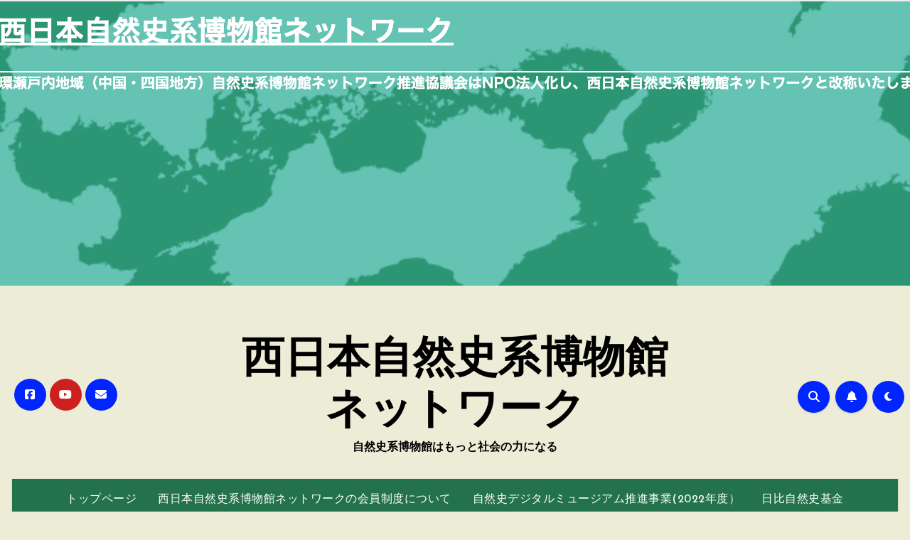

--- FILE ---
content_type: text/html; charset=UTF-8
request_url: https://www.naturemuseum.net/?m=200202
body_size: 19879
content:
<!DOCTYPE html>
<html lang="ja">
<head>
<meta charset="UTF-8">
<meta name="viewport" content="width=device-width, initial-scale=1">
<link rel="profile" href="http://gmpg.org/xfn/11">
<title>2002年2月 &#8211; 西日本自然史系博物館ネットワーク</title>
<meta name='robots' content='max-image-preview:large' />
	<style>img:is([sizes="auto" i], [sizes^="auto," i]) { contain-intrinsic-size: 3000px 1500px }</style>
	<link rel='dns-prefetch' href='//fonts.googleapis.com' />
<link rel="alternate" type="application/rss+xml" title="西日本自然史系博物館ネットワーク &raquo; フィード" href="https://www.naturemuseum.net/?feed=rss2" />
<link rel="alternate" type="application/rss+xml" title="西日本自然史系博物館ネットワーク &raquo; コメントフィード" href="https://www.naturemuseum.net/?feed=comments-rss2" />
<script type="text/javascript">
/* <![CDATA[ */
window._wpemojiSettings = {"baseUrl":"https:\/\/s.w.org\/images\/core\/emoji\/16.0.1\/72x72\/","ext":".png","svgUrl":"https:\/\/s.w.org\/images\/core\/emoji\/16.0.1\/svg\/","svgExt":".svg","source":{"concatemoji":"https:\/\/www.naturemuseum.net\/wp-includes\/js\/wp-emoji-release.min.js?ver=6.8.3"}};
/*! This file is auto-generated */
!function(s,n){var o,i,e;function c(e){try{var t={supportTests:e,timestamp:(new Date).valueOf()};sessionStorage.setItem(o,JSON.stringify(t))}catch(e){}}function p(e,t,n){e.clearRect(0,0,e.canvas.width,e.canvas.height),e.fillText(t,0,0);var t=new Uint32Array(e.getImageData(0,0,e.canvas.width,e.canvas.height).data),a=(e.clearRect(0,0,e.canvas.width,e.canvas.height),e.fillText(n,0,0),new Uint32Array(e.getImageData(0,0,e.canvas.width,e.canvas.height).data));return t.every(function(e,t){return e===a[t]})}function u(e,t){e.clearRect(0,0,e.canvas.width,e.canvas.height),e.fillText(t,0,0);for(var n=e.getImageData(16,16,1,1),a=0;a<n.data.length;a++)if(0!==n.data[a])return!1;return!0}function f(e,t,n,a){switch(t){case"flag":return n(e,"\ud83c\udff3\ufe0f\u200d\u26a7\ufe0f","\ud83c\udff3\ufe0f\u200b\u26a7\ufe0f")?!1:!n(e,"\ud83c\udde8\ud83c\uddf6","\ud83c\udde8\u200b\ud83c\uddf6")&&!n(e,"\ud83c\udff4\udb40\udc67\udb40\udc62\udb40\udc65\udb40\udc6e\udb40\udc67\udb40\udc7f","\ud83c\udff4\u200b\udb40\udc67\u200b\udb40\udc62\u200b\udb40\udc65\u200b\udb40\udc6e\u200b\udb40\udc67\u200b\udb40\udc7f");case"emoji":return!a(e,"\ud83e\udedf")}return!1}function g(e,t,n,a){var r="undefined"!=typeof WorkerGlobalScope&&self instanceof WorkerGlobalScope?new OffscreenCanvas(300,150):s.createElement("canvas"),o=r.getContext("2d",{willReadFrequently:!0}),i=(o.textBaseline="top",o.font="600 32px Arial",{});return e.forEach(function(e){i[e]=t(o,e,n,a)}),i}function t(e){var t=s.createElement("script");t.src=e,t.defer=!0,s.head.appendChild(t)}"undefined"!=typeof Promise&&(o="wpEmojiSettingsSupports",i=["flag","emoji"],n.supports={everything:!0,everythingExceptFlag:!0},e=new Promise(function(e){s.addEventListener("DOMContentLoaded",e,{once:!0})}),new Promise(function(t){var n=function(){try{var e=JSON.parse(sessionStorage.getItem(o));if("object"==typeof e&&"number"==typeof e.timestamp&&(new Date).valueOf()<e.timestamp+604800&&"object"==typeof e.supportTests)return e.supportTests}catch(e){}return null}();if(!n){if("undefined"!=typeof Worker&&"undefined"!=typeof OffscreenCanvas&&"undefined"!=typeof URL&&URL.createObjectURL&&"undefined"!=typeof Blob)try{var e="postMessage("+g.toString()+"("+[JSON.stringify(i),f.toString(),p.toString(),u.toString()].join(",")+"));",a=new Blob([e],{type:"text/javascript"}),r=new Worker(URL.createObjectURL(a),{name:"wpTestEmojiSupports"});return void(r.onmessage=function(e){c(n=e.data),r.terminate(),t(n)})}catch(e){}c(n=g(i,f,p,u))}t(n)}).then(function(e){for(var t in e)n.supports[t]=e[t],n.supports.everything=n.supports.everything&&n.supports[t],"flag"!==t&&(n.supports.everythingExceptFlag=n.supports.everythingExceptFlag&&n.supports[t]);n.supports.everythingExceptFlag=n.supports.everythingExceptFlag&&!n.supports.flag,n.DOMReady=!1,n.readyCallback=function(){n.DOMReady=!0}}).then(function(){return e}).then(function(){var e;n.supports.everything||(n.readyCallback(),(e=n.source||{}).concatemoji?t(e.concatemoji):e.wpemoji&&e.twemoji&&(t(e.twemoji),t(e.wpemoji)))}))}((window,document),window._wpemojiSettings);
/* ]]> */
</script>
<style id='wp-emoji-styles-inline-css' type='text/css'>

	img.wp-smiley, img.emoji {
		display: inline !important;
		border: none !important;
		box-shadow: none !important;
		height: 1em !important;
		width: 1em !important;
		margin: 0 0.07em !important;
		vertical-align: -0.1em !important;
		background: none !important;
		padding: 0 !important;
	}
</style>
<link rel='stylesheet' id='wp-block-library-css' href='https://www.naturemuseum.net/wp-includes/css/dist/block-library/style.min.css?ver=6.8.3' type='text/css' media='all' />
<style id='wp-block-library-theme-inline-css' type='text/css'>
.wp-block-audio :where(figcaption){color:#555;font-size:13px;text-align:center}.is-dark-theme .wp-block-audio :where(figcaption){color:#ffffffa6}.wp-block-audio{margin:0 0 1em}.wp-block-code{border:1px solid #ccc;border-radius:4px;font-family:Menlo,Consolas,monaco,monospace;padding:.8em 1em}.wp-block-embed :where(figcaption){color:#555;font-size:13px;text-align:center}.is-dark-theme .wp-block-embed :where(figcaption){color:#ffffffa6}.wp-block-embed{margin:0 0 1em}.blocks-gallery-caption{color:#555;font-size:13px;text-align:center}.is-dark-theme .blocks-gallery-caption{color:#ffffffa6}:root :where(.wp-block-image figcaption){color:#555;font-size:13px;text-align:center}.is-dark-theme :root :where(.wp-block-image figcaption){color:#ffffffa6}.wp-block-image{margin:0 0 1em}.wp-block-pullquote{border-bottom:4px solid;border-top:4px solid;color:currentColor;margin-bottom:1.75em}.wp-block-pullquote cite,.wp-block-pullquote footer,.wp-block-pullquote__citation{color:currentColor;font-size:.8125em;font-style:normal;text-transform:uppercase}.wp-block-quote{border-left:.25em solid;margin:0 0 1.75em;padding-left:1em}.wp-block-quote cite,.wp-block-quote footer{color:currentColor;font-size:.8125em;font-style:normal;position:relative}.wp-block-quote:where(.has-text-align-right){border-left:none;border-right:.25em solid;padding-left:0;padding-right:1em}.wp-block-quote:where(.has-text-align-center){border:none;padding-left:0}.wp-block-quote.is-large,.wp-block-quote.is-style-large,.wp-block-quote:where(.is-style-plain){border:none}.wp-block-search .wp-block-search__label{font-weight:700}.wp-block-search__button{border:1px solid #ccc;padding:.375em .625em}:where(.wp-block-group.has-background){padding:1.25em 2.375em}.wp-block-separator.has-css-opacity{opacity:.4}.wp-block-separator{border:none;border-bottom:2px solid;margin-left:auto;margin-right:auto}.wp-block-separator.has-alpha-channel-opacity{opacity:1}.wp-block-separator:not(.is-style-wide):not(.is-style-dots){width:100px}.wp-block-separator.has-background:not(.is-style-dots){border-bottom:none;height:1px}.wp-block-separator.has-background:not(.is-style-wide):not(.is-style-dots){height:2px}.wp-block-table{margin:0 0 1em}.wp-block-table td,.wp-block-table th{word-break:normal}.wp-block-table :where(figcaption){color:#555;font-size:13px;text-align:center}.is-dark-theme .wp-block-table :where(figcaption){color:#ffffffa6}.wp-block-video :where(figcaption){color:#555;font-size:13px;text-align:center}.is-dark-theme .wp-block-video :where(figcaption){color:#ffffffa6}.wp-block-video{margin:0 0 1em}:root :where(.wp-block-template-part.has-background){margin-bottom:0;margin-top:0;padding:1.25em 2.375em}
</style>
<style id='classic-theme-styles-inline-css' type='text/css'>
/*! This file is auto-generated */
.wp-block-button__link{color:#fff;background-color:#32373c;border-radius:9999px;box-shadow:none;text-decoration:none;padding:calc(.667em + 2px) calc(1.333em + 2px);font-size:1.125em}.wp-block-file__button{background:#32373c;color:#fff;text-decoration:none}
</style>
<style id='pdfemb-pdf-embedder-viewer-style-inline-css' type='text/css'>
.wp-block-pdfemb-pdf-embedder-viewer{max-width:none}

</style>
<style id='global-styles-inline-css' type='text/css'>
:root{--wp--preset--aspect-ratio--square: 1;--wp--preset--aspect-ratio--4-3: 4/3;--wp--preset--aspect-ratio--3-4: 3/4;--wp--preset--aspect-ratio--3-2: 3/2;--wp--preset--aspect-ratio--2-3: 2/3;--wp--preset--aspect-ratio--16-9: 16/9;--wp--preset--aspect-ratio--9-16: 9/16;--wp--preset--color--black: #000000;--wp--preset--color--cyan-bluish-gray: #abb8c3;--wp--preset--color--white: #ffffff;--wp--preset--color--pale-pink: #f78da7;--wp--preset--color--vivid-red: #cf2e2e;--wp--preset--color--luminous-vivid-orange: #ff6900;--wp--preset--color--luminous-vivid-amber: #fcb900;--wp--preset--color--light-green-cyan: #7bdcb5;--wp--preset--color--vivid-green-cyan: #00d084;--wp--preset--color--pale-cyan-blue: #8ed1fc;--wp--preset--color--vivid-cyan-blue: #0693e3;--wp--preset--color--vivid-purple: #9b51e0;--wp--preset--gradient--vivid-cyan-blue-to-vivid-purple: linear-gradient(135deg,rgba(6,147,227,1) 0%,rgb(155,81,224) 100%);--wp--preset--gradient--light-green-cyan-to-vivid-green-cyan: linear-gradient(135deg,rgb(122,220,180) 0%,rgb(0,208,130) 100%);--wp--preset--gradient--luminous-vivid-amber-to-luminous-vivid-orange: linear-gradient(135deg,rgba(252,185,0,1) 0%,rgba(255,105,0,1) 100%);--wp--preset--gradient--luminous-vivid-orange-to-vivid-red: linear-gradient(135deg,rgba(255,105,0,1) 0%,rgb(207,46,46) 100%);--wp--preset--gradient--very-light-gray-to-cyan-bluish-gray: linear-gradient(135deg,rgb(238,238,238) 0%,rgb(169,184,195) 100%);--wp--preset--gradient--cool-to-warm-spectrum: linear-gradient(135deg,rgb(74,234,220) 0%,rgb(151,120,209) 20%,rgb(207,42,186) 40%,rgb(238,44,130) 60%,rgb(251,105,98) 80%,rgb(254,248,76) 100%);--wp--preset--gradient--blush-light-purple: linear-gradient(135deg,rgb(255,206,236) 0%,rgb(152,150,240) 100%);--wp--preset--gradient--blush-bordeaux: linear-gradient(135deg,rgb(254,205,165) 0%,rgb(254,45,45) 50%,rgb(107,0,62) 100%);--wp--preset--gradient--luminous-dusk: linear-gradient(135deg,rgb(255,203,112) 0%,rgb(199,81,192) 50%,rgb(65,88,208) 100%);--wp--preset--gradient--pale-ocean: linear-gradient(135deg,rgb(255,245,203) 0%,rgb(182,227,212) 50%,rgb(51,167,181) 100%);--wp--preset--gradient--electric-grass: linear-gradient(135deg,rgb(202,248,128) 0%,rgb(113,206,126) 100%);--wp--preset--gradient--midnight: linear-gradient(135deg,rgb(2,3,129) 0%,rgb(40,116,252) 100%);--wp--preset--font-size--small: 13px;--wp--preset--font-size--medium: 20px;--wp--preset--font-size--large: 36px;--wp--preset--font-size--x-large: 42px;--wp--preset--spacing--20: 0.44rem;--wp--preset--spacing--30: 0.67rem;--wp--preset--spacing--40: 1rem;--wp--preset--spacing--50: 1.5rem;--wp--preset--spacing--60: 2.25rem;--wp--preset--spacing--70: 3.38rem;--wp--preset--spacing--80: 5.06rem;--wp--preset--shadow--natural: 6px 6px 9px rgba(0, 0, 0, 0.2);--wp--preset--shadow--deep: 12px 12px 50px rgba(0, 0, 0, 0.4);--wp--preset--shadow--sharp: 6px 6px 0px rgba(0, 0, 0, 0.2);--wp--preset--shadow--outlined: 6px 6px 0px -3px rgba(255, 255, 255, 1), 6px 6px rgba(0, 0, 0, 1);--wp--preset--shadow--crisp: 6px 6px 0px rgba(0, 0, 0, 1);}:where(.is-layout-flex){gap: 0.5em;}:where(.is-layout-grid){gap: 0.5em;}body .is-layout-flex{display: flex;}.is-layout-flex{flex-wrap: wrap;align-items: center;}.is-layout-flex > :is(*, div){margin: 0;}body .is-layout-grid{display: grid;}.is-layout-grid > :is(*, div){margin: 0;}:where(.wp-block-columns.is-layout-flex){gap: 2em;}:where(.wp-block-columns.is-layout-grid){gap: 2em;}:where(.wp-block-post-template.is-layout-flex){gap: 1.25em;}:where(.wp-block-post-template.is-layout-grid){gap: 1.25em;}.has-black-color{color: var(--wp--preset--color--black) !important;}.has-cyan-bluish-gray-color{color: var(--wp--preset--color--cyan-bluish-gray) !important;}.has-white-color{color: var(--wp--preset--color--white) !important;}.has-pale-pink-color{color: var(--wp--preset--color--pale-pink) !important;}.has-vivid-red-color{color: var(--wp--preset--color--vivid-red) !important;}.has-luminous-vivid-orange-color{color: var(--wp--preset--color--luminous-vivid-orange) !important;}.has-luminous-vivid-amber-color{color: var(--wp--preset--color--luminous-vivid-amber) !important;}.has-light-green-cyan-color{color: var(--wp--preset--color--light-green-cyan) !important;}.has-vivid-green-cyan-color{color: var(--wp--preset--color--vivid-green-cyan) !important;}.has-pale-cyan-blue-color{color: var(--wp--preset--color--pale-cyan-blue) !important;}.has-vivid-cyan-blue-color{color: var(--wp--preset--color--vivid-cyan-blue) !important;}.has-vivid-purple-color{color: var(--wp--preset--color--vivid-purple) !important;}.has-black-background-color{background-color: var(--wp--preset--color--black) !important;}.has-cyan-bluish-gray-background-color{background-color: var(--wp--preset--color--cyan-bluish-gray) !important;}.has-white-background-color{background-color: var(--wp--preset--color--white) !important;}.has-pale-pink-background-color{background-color: var(--wp--preset--color--pale-pink) !important;}.has-vivid-red-background-color{background-color: var(--wp--preset--color--vivid-red) !important;}.has-luminous-vivid-orange-background-color{background-color: var(--wp--preset--color--luminous-vivid-orange) !important;}.has-luminous-vivid-amber-background-color{background-color: var(--wp--preset--color--luminous-vivid-amber) !important;}.has-light-green-cyan-background-color{background-color: var(--wp--preset--color--light-green-cyan) !important;}.has-vivid-green-cyan-background-color{background-color: var(--wp--preset--color--vivid-green-cyan) !important;}.has-pale-cyan-blue-background-color{background-color: var(--wp--preset--color--pale-cyan-blue) !important;}.has-vivid-cyan-blue-background-color{background-color: var(--wp--preset--color--vivid-cyan-blue) !important;}.has-vivid-purple-background-color{background-color: var(--wp--preset--color--vivid-purple) !important;}.has-black-border-color{border-color: var(--wp--preset--color--black) !important;}.has-cyan-bluish-gray-border-color{border-color: var(--wp--preset--color--cyan-bluish-gray) !important;}.has-white-border-color{border-color: var(--wp--preset--color--white) !important;}.has-pale-pink-border-color{border-color: var(--wp--preset--color--pale-pink) !important;}.has-vivid-red-border-color{border-color: var(--wp--preset--color--vivid-red) !important;}.has-luminous-vivid-orange-border-color{border-color: var(--wp--preset--color--luminous-vivid-orange) !important;}.has-luminous-vivid-amber-border-color{border-color: var(--wp--preset--color--luminous-vivid-amber) !important;}.has-light-green-cyan-border-color{border-color: var(--wp--preset--color--light-green-cyan) !important;}.has-vivid-green-cyan-border-color{border-color: var(--wp--preset--color--vivid-green-cyan) !important;}.has-pale-cyan-blue-border-color{border-color: var(--wp--preset--color--pale-cyan-blue) !important;}.has-vivid-cyan-blue-border-color{border-color: var(--wp--preset--color--vivid-cyan-blue) !important;}.has-vivid-purple-border-color{border-color: var(--wp--preset--color--vivid-purple) !important;}.has-vivid-cyan-blue-to-vivid-purple-gradient-background{background: var(--wp--preset--gradient--vivid-cyan-blue-to-vivid-purple) !important;}.has-light-green-cyan-to-vivid-green-cyan-gradient-background{background: var(--wp--preset--gradient--light-green-cyan-to-vivid-green-cyan) !important;}.has-luminous-vivid-amber-to-luminous-vivid-orange-gradient-background{background: var(--wp--preset--gradient--luminous-vivid-amber-to-luminous-vivid-orange) !important;}.has-luminous-vivid-orange-to-vivid-red-gradient-background{background: var(--wp--preset--gradient--luminous-vivid-orange-to-vivid-red) !important;}.has-very-light-gray-to-cyan-bluish-gray-gradient-background{background: var(--wp--preset--gradient--very-light-gray-to-cyan-bluish-gray) !important;}.has-cool-to-warm-spectrum-gradient-background{background: var(--wp--preset--gradient--cool-to-warm-spectrum) !important;}.has-blush-light-purple-gradient-background{background: var(--wp--preset--gradient--blush-light-purple) !important;}.has-blush-bordeaux-gradient-background{background: var(--wp--preset--gradient--blush-bordeaux) !important;}.has-luminous-dusk-gradient-background{background: var(--wp--preset--gradient--luminous-dusk) !important;}.has-pale-ocean-gradient-background{background: var(--wp--preset--gradient--pale-ocean) !important;}.has-electric-grass-gradient-background{background: var(--wp--preset--gradient--electric-grass) !important;}.has-midnight-gradient-background{background: var(--wp--preset--gradient--midnight) !important;}.has-small-font-size{font-size: var(--wp--preset--font-size--small) !important;}.has-medium-font-size{font-size: var(--wp--preset--font-size--medium) !important;}.has-large-font-size{font-size: var(--wp--preset--font-size--large) !important;}.has-x-large-font-size{font-size: var(--wp--preset--font-size--x-large) !important;}
:where(.wp-block-post-template.is-layout-flex){gap: 1.25em;}:where(.wp-block-post-template.is-layout-grid){gap: 1.25em;}
:where(.wp-block-columns.is-layout-flex){gap: 2em;}:where(.wp-block-columns.is-layout-grid){gap: 2em;}
:root :where(.wp-block-pullquote){font-size: 1.5em;line-height: 1.6;}
</style>
<link rel='stylesheet' id='blogus-fonts-css' href='//fonts.googleapis.com/css?family=Rubik%3A400%2C500%2C700%7CJosefin+Sans%3A400%2C500%2C700%26display%3Dswap&#038;subset=latin%2Clatin-ext' type='text/css' media='all' />
<link rel='stylesheet' id='blogus-google-fonts-css' href='//fonts.googleapis.com/css?family=ABeeZee%7CAbel%7CAbril+Fatface%7CAclonica%7CAcme%7CActor%7CAdamina%7CAdvent+Pro%7CAguafina+Script%7CAkronim%7CAladin%7CAldrich%7CAlef%7CAlegreya%7CAlegreya+SC%7CAlegreya+Sans%7CAlegreya+Sans+SC%7CAlex+Brush%7CAlfa+Slab+One%7CAlice%7CAlike%7CAlike+Angular%7CAllan%7CAllerta%7CAllerta+Stencil%7CAllura%7CAlmendra%7CAlmendra+Display%7CAlmendra+SC%7CAmarante%7CAmaranth%7CAmatic+SC%7CAmatica+SC%7CAmethysta%7CAmiko%7CAmiri%7CAmita%7CAnaheim%7CAndada%7CAndika%7CAngkor%7CAnnie+Use+Your+Telescope%7CAnonymous+Pro%7CAntic%7CAntic+Didone%7CAntic+Slab%7CAnton%7CArapey%7CArbutus%7CArbutus+Slab%7CArchitects+Daughter%7CArchivo+Black%7CArchivo+Narrow%7CAref+Ruqaa%7CArima+Madurai%7CArimo%7CArizonia%7CArmata%7CArtifika%7CArvo%7CArya%7CAsap%7CAsar%7CAsset%7CAssistant%7CAstloch%7CAsul%7CAthiti%7CAtma%7CAtomic+Age%7CAubrey%7CAudiowide%7CAutour+One%7CAverage%7CAverage+Sans%7CAveria+Gruesa+Libre%7CAveria+Libre%7CAveria+Sans+Libre%7CAveria+Serif+Libre%7CBad+Script%7CBaloo%7CBaloo+Bhai%7CBaloo+Da%7CBaloo+Thambi%7CBalthazar%7CBangers%7CBasic%7CBattambang%7CBaumans%7CBayon%7CBelgrano%7CBelleza%7CBenchNine%7CBentham%7CBerkshire+Swash%7CBevan%7CBigelow+Rules%7CBigshot+One%7CBilbo%7CBilbo+Swash+Caps%7CBioRhyme%7CBioRhyme+Expanded%7CBiryani%7CBitter%7CBlack+Ops+One%7CBokor%7CBonbon%7CBoogaloo%7CBowlby+One%7CBowlby+One+SC%7CBrawler%7CBree+Serif%7CBubblegum+Sans%7CBubbler+One%7CBuda%7CBuenard%7CBungee%7CBungee+Hairline%7CBungee+Inline%7CBungee+Outline%7CBungee+Shade%7CButcherman%7CButterfly+Kids%7CCabin%7CCabin+Condensed%7CCabin+Sketch%7CCaesar+Dressing%7CCagliostro%7CCairo%7CCalligraffitti%7CCambay%7CCambo%7CCandal%7CCantarell%7CCantata+One%7CCantora+One%7CCapriola%7CCardo%7CCarme%7CCarrois+Gothic%7CCarrois+Gothic+SC%7CCarter+One%7CCatamaran%7CCaudex%7CCaveat%7CCaveat+Brush%7CCedarville+Cursive%7CCeviche+One%7CChanga%7CChanga+One%7CChango%7CChathura%7CChau+Philomene+One%7CChela+One%7CChelsea+Market%7CChenla%7CCherry+Cream+Soda%7CCherry+Swash%7CChewy%7CChicle%7CChivo%7CChonburi%7CCinzel%7CCinzel+Decorative%7CClicker+Script%7CCoda%7CCoda+Caption%7CCodystar%7CCoiny%7CCombo%7CComfortaa%7CComing+Soon%7CConcert+One%7CCondiment%7CContent%7CContrail+One%7CConvergence%7CCookie%7CCopse%7CCorben%7CCormorant%7CCormorant+Garamond%7CCormorant+Infant%7CCormorant+SC%7CCormorant+Unicase%7CCormorant+Upright%7CCourgette%7CCousine%7CCoustard%7CCovered+By+Your+Grace%7CCrafty+Girls%7CCreepster%7CCrete+Round%7CCrimson+Text%7CCroissant+One%7CCrushed%7CCuprum%7CCutive%7CCutive+Mono%7CDamion%7CDancing+Script%7CDangrek%7CDavid+Libre%7CDawning+of+a+New+Day%7CDays+One%7CDekko%7CDelius%7CDelius+Swash+Caps%7CDelius+Unicase%7CDella+Respira%7CDenk+One%7CDevonshire%7CDhurjati%7CDidact+Gothic%7CDiplomata%7CDiplomata+SC%7CDomine%7CDonegal+One%7CDoppio+One%7CDorsa%7CDosis%7CDr+Sugiyama%7CDroid+Sans%7CDroid+Sans+Mono%7CDroid+Serif%7CDuru+Sans%7CDynalight%7CEB+Garamond%7CEagle+Lake%7CEater%7CEconomica%7CEczar%7CEk+Mukta%7CEl+Messiri%7CElectrolize%7CElsie%7CElsie+Swash+Caps%7CEmblema+One%7CEmilys+Candy%7CEngagement%7CEnglebert%7CEnriqueta%7CErica+One%7CEsteban%7CEuphoria+Script%7CEwert%7CExo%7CExo+2%7CExpletus+Sans%7CFanwood+Text%7CFarsan%7CFascinate%7CFascinate+Inline%7CFaster+One%7CFasthand%7CFauna+One%7CFederant%7CFedero%7CFelipa%7CFenix%7CFinger+Paint%7CFira+Mono%7CFira+Sans%7CFjalla+One%7CFjord+One%7CFlamenco%7CFlavors%7CFondamento%7CFontdiner+Swanky%7CForum%7CFrancois+One%7CFrank+Ruhl+Libre%7CFreckle+Face%7CFredericka+the+Great%7CFredoka+One%7CFreehand%7CFresca%7CFrijole%7CFruktur%7CFugaz+One%7CGFS+Didot%7CGFS+Neohellenic%7CGabriela%7CGafata%7CGalada%7CGaldeano%7CGalindo%7CGentium+Basic%7CGentium+Book+Basic%7CGeo%7CGeostar%7CGeostar+Fill%7CGermania+One%7CGidugu%7CGilda+Display%7CGive+You+Glory%7CGlass+Antiqua%7CGlegoo%7CGloria+Hallelujah%7CGoblin+One%7CGochi+Hand%7CGorditas%7CGoudy+Bookletter+1911%7CGraduate%7CGrand+Hotel%7CGravitas+One%7CGreat+Vibes%7CGriffy%7CGruppo%7CGudea%7CGurajada%7CHabibi%7CHalant%7CHammersmith+One%7CHanalei%7CHanalei+Fill%7CHandlee%7CHanuman%7CHappy+Monkey%7CHarmattan%7CHeadland+One%7CHeebo%7CHenny+Penny%7CHerr+Von+Muellerhoff%7CHind%7CHind+Guntur%7CHind+Madurai%7CHind+Siliguri%7CHind+Vadodara%7CHoltwood+One+SC%7CHomemade+Apple%7CHomenaje%7CIM+Fell+DW+Pica%7CIM+Fell+DW+Pica+SC%7CIM+Fell+Double+Pica%7CIM+Fell+Double+Pica+SC%7CIM+Fell+English%7CIM+Fell+English+SC%7CIM+Fell+French+Canon%7CIM+Fell+French+Canon+SC%7CIM+Fell+Great+Primer%7CIM+Fell+Great+Primer+SC%7CIceberg%7CIceland%7CImprima%7CInconsolata%7CInder%7CIndie+Flower%7CInika%7CInknut+Antiqua%7CIrish+Grover%7CIstok+Web%7CItaliana%7CItalianno%7CItim%7CJacques+Francois%7CJacques+Francois+Shadow%7CJaldi%7CJim+Nightshade%7CJockey+One%7CJolly+Lodger%7CJomhuria%7CJosefin+Sans%7CJosefin+Slab%7CJoti+One%7CJudson%7CJulee%7CJulius+Sans+One%7CJunge%7CJura%7CJust+Another+Hand%7CJust+Me+Again+Down+Here%7CKadwa%7CKalam%7CKameron%7CKanit%7CKantumruy%7CKarla%7CKarma%7CKatibeh%7CKaushan+Script%7CKavivanar%7CKavoon%7CKdam+Thmor%7CKeania+One%7CKelly+Slab%7CKenia%7CKhand%7CKhmer%7CKhula%7CKite+One%7CKnewave%7CKotta+One%7CKoulen%7CKranky%7CKreon%7CKristi%7CKrona+One%7CKumar+One%7CKumar+One+Outline%7CKurale%7CLa+Belle+Aurore%7CLaila%7CLakki+Reddy%7CLalezar%7CLancelot%7CLateef%7CLato%7CLeague+Script%7CLeckerli+One%7CLedger%7CLekton%7CLemon%7CLemonada%7CLibre+Baskerville%7CLibre+Franklin%7CLife+Savers%7CLilita+One%7CLily+Script+One%7CLimelight%7CLinden+Hill%7CLobster%7CLobster+Two%7CLondrina+Outline%7CLondrina+Shadow%7CLondrina+Sketch%7CLondrina+Solid%7CLora%7CLove+Ya+Like+A+Sister%7CLoved+by+the+King%7CLovers+Quarrel%7CLuckiest+Guy%7CLusitana%7CLustria%7CMacondo%7CMacondo+Swash+Caps%7CMada%7CMagra%7CMaiden+Orange%7CMaitree%7CMako%7CMallanna%7CMandali%7CMarcellus%7CMarcellus+SC%7CMarck+Script%7CMargarine%7CMarko+One%7CMarmelad%7CMartel%7CMartel+Sans%7CMarvel%7CMate%7CMate+SC%7CMaven+Pro%7CMcLaren%7CMeddon%7CMedievalSharp%7CMedula+One%7CMeera+Inimai%7CMegrim%7CMeie+Script%7CMerienda%7CMerienda+One%7CMerriweather%7CMerriweather+Sans%7CMetal%7CMetal+Mania%7CMetamorphous%7CMetrophobic%7CMichroma%7CMilonga%7CMiltonian%7CMiltonian+Tattoo%7CMiniver%7CMiriam+Libre%7CMirza%7CMiss+Fajardose%7CMitr%7CModak%7CModern+Antiqua%7CMogra%7CMolengo%7CMolle%7CMonda%7CMonofett%7CMonoton%7CMonsieur+La+Doulaise%7CMontaga%7CMontez%7CMontserrat%7CMontserrat+Alternates%7CMontserrat+Subrayada%7CMoul%7CMoulpali%7CMountains+of+Christmas%7CMouse+Memoirs%7CMr+Bedfort%7CMr+Dafoe%7CMr+De+Haviland%7CMrs+Saint+Delafield%7CMrs+Sheppards%7CMukta+Vaani%7CMuli%7CMystery+Quest%7CNTR%7CNeucha%7CNeuton%7CNew+Rocker%7CNews+Cycle%7CNiconne%7CNixie+One%7CNobile%7CNokora%7CNorican%7CNosifer%7CNothing+You+Could+Do%7CNoticia+Text%7CNoto+Sans%7CNoto+Serif%7CNova+Cut%7CNova+Flat%7CNova+Mono%7CNova+Oval%7CNova+Round%7CNova+Script%7CNova+Slim%7CNova+Square%7CNumans%7CNunito%7COdor+Mean+Chey%7COffside%7COld+Standard+TT%7COldenburg%7COleo+Script%7COleo+Script+Swash+Caps%7COpen+Sans%7COpen+Sans+Condensed%7COranienbaum%7COrbitron%7COregano%7COrienta%7COriginal+Surfer%7COswald%7COver+the+Rainbow%7COverlock%7COverlock+SC%7COvo%7COxygen%7COxygen+Mono%7CPT+Mono%7CPT+Sans%7CPT+Sans+Caption%7CPT+Sans+Narrow%7CPT+Serif%7CPT+Serif+Caption%7CPacifico%7CPalanquin%7CPalanquin+Dark%7CPaprika%7CParisienne%7CPassero+One%7CPassion+One%7CPathway+Gothic+One%7CPatrick+Hand%7CPatrick+Hand+SC%7CPattaya%7CPatua+One%7CPavanam%7CPaytone+One%7CPeddana%7CPeralta%7CPermanent+Marker%7CPetit+Formal+Script%7CPetrona%7CPhilosopher%7CPiedra%7CPinyon+Script%7CPirata+One%7CPlaster%7CPlay%7CPlayball%7CPlayfair+Display%7CPlayfair+Display+SC%7CPodkova%7CPoiret+One%7CPoller+One%7CPoly%7CPompiere%7CPontano+Sans%7CPoppins%7CPort+Lligat+Sans%7CPort+Lligat+Slab%7CPragati+Narrow%7CPrata%7CPreahvihear%7CPress+Start+2P%7CPridi%7CPrincess+Sofia%7CProciono%7CPrompt%7CProsto+One%7CProza+Libre%7CPuritan%7CPurple+Purse%7CQuando%7CQuantico%7CQuattrocento%7CQuattrocento+Sans%7CQuestrial%7CQuicksand%7CQuintessential%7CQwigley%7CRacing+Sans+One%7CRadley%7CRajdhani%7CRakkas%7CRaleway%7CRaleway+Dots%7CRamabhadra%7CRamaraja%7CRambla%7CRammetto+One%7CRanchers%7CRancho%7CRanga%7CRasa%7CRationale%7CRavi+Prakash%7CRedressed%7CReem+Kufi%7CReenie+Beanie%7CRevalia%7CRhodium+Libre%7CRibeye%7CRibeye+Marrow%7CRighteous%7CRisque%7CRoboto%7CRoboto+Condensed%7CRoboto+Mono%7CRoboto+Slab%7CRochester%7CRock+Salt%7CRokkitt%7CRomanesco%7CRopa+Sans%7CRosario%7CRosarivo%7CRouge+Script%7CRozha+One%7CRubik%7CRubik+Mono+One%7CRubik+One%7CRuda%7CRufina%7CRuge+Boogie%7CRuluko%7CRum+Raisin%7CRuslan+Display%7CRusso+One%7CRuthie%7CRye%7CSacramento%7CSahitya%7CSail%7CSalsa%7CSanchez%7CSancreek%7CSansita+One%7CSarala%7CSarina%7CSarpanch%7CSatisfy%7CScada%7CScheherazade%7CSchoolbell%7CScope+One%7CSeaweed+Script%7CSecular+One%7CSevillana%7CSeymour+One%7CShadows+Into+Light%7CShadows+Into+Light+Two%7CShanti%7CShare%7CShare+Tech%7CShare+Tech+Mono%7CShojumaru%7CShort+Stack%7CShrikhand%7CSiemreap%7CSigmar+One%7CSignika%7CSignika+Negative%7CSimonetta%7CSintony%7CSirin+Stencil%7CSix+Caps%7CSkranji%7CSlabo+13px%7CSlabo+27px%7CSlackey%7CSmokum%7CSmythe%7CSniglet%7CSnippet%7CSnowburst+One%7CSofadi+One%7CSofia%7CSonsie+One%7CSorts+Mill+Goudy%7CSource+Code+Pro%7CSource+Sans+Pro%7CSource+Serif+Pro%7CSpace+Mono%7CSpecial+Elite%7CSpicy+Rice%7CSpinnaker%7CSpirax%7CSquada+One%7CSree+Krushnadevaraya%7CSriracha%7CStalemate%7CStalinist+One%7CStardos+Stencil%7CStint+Ultra+Condensed%7CStint+Ultra+Expanded%7CStoke%7CStrait%7CSue+Ellen+Francisco%7CSuez+One%7CSumana%7CSunshiney%7CSupermercado+One%7CSura%7CSuranna%7CSuravaram%7CSuwannaphum%7CSwanky+and+Moo+Moo%7CSyncopate%7CTangerine%7CTaprom%7CTauri%7CTaviraj%7CTeko%7CTelex%7CTenali+Ramakrishna%7CTenor+Sans%7CText+Me+One%7CThe+Girl+Next+Door%7CTienne%7CTillana%7CTimmana%7CTinos%7CTitan+One%7CTitillium+Web%7CTrade+Winds%7CTrirong%7CTrocchi%7CTrochut%7CTrykker%7CTulpen+One%7CUbuntu%7CUbuntu+Condensed%7CUbuntu+Mono%7CUltra%7CUncial+Antiqua%7CUnderdog%7CUnica+One%7CUnifrakturCook%7CUnifrakturMaguntia%7CUnkempt%7CUnlock%7CUnna%7CVT323%7CVampiro+One%7CVarela%7CVarela+Round%7CVast+Shadow%7CVesper+Libre%7CVibur%7CVidaloka%7CViga%7CVoces%7CVolkhov%7CVollkorn%7CVoltaire%7CWaiting+for+the+Sunrise%7CWallpoet%7CWalter+Turncoat%7CWarnes%7CWellfleet%7CWendy+One%7CWire+One%7CWork+Sans%7CYanone+Kaffeesatz%7CYantramanav%7CYatra+One%7CYellowtail%7CYeseva+One%7CYesteryear%7CYrsa%7CZeyada&#038;subset=latin%2Clatin-ext' type='text/css' media='all' />
<link rel='stylesheet' id='bootstrap-css' href='https://www.naturemuseum.net/wp-content/themes/blogus/css/bootstrap.css?ver=6.8.3' type='text/css' media='all' />
<link rel='stylesheet' id='blogus-style-css' href='https://www.naturemuseum.net/wp-content/themes/blogus/style.css?ver=6.8.3' type='text/css' media='all' />
<link rel='stylesheet' id='blogus-default-css' href='https://www.naturemuseum.net/wp-content/themes/blogus/css/colors/default.css?ver=6.8.3' type='text/css' media='all' />
<link rel='stylesheet' id='all-css-css' href='https://www.naturemuseum.net/wp-content/themes/blogus/css/all.css?ver=6.8.3' type='text/css' media='all' />
<link rel='stylesheet' id='dark-css' href='https://www.naturemuseum.net/wp-content/themes/blogus/css/colors/dark.css?ver=6.8.3' type='text/css' media='all' />
<link rel='stylesheet' id='swiper-bundle-css-css' href='https://www.naturemuseum.net/wp-content/themes/blogus/css/swiper-bundle.css?ver=6.8.3' type='text/css' media='all' />
<link rel='stylesheet' id='smartmenus-css' href='https://www.naturemuseum.net/wp-content/themes/blogus/css/jquery.smartmenus.bootstrap.css?ver=6.8.3' type='text/css' media='all' />
<link rel='stylesheet' id='animate-css' href='https://www.naturemuseum.net/wp-content/themes/blogus/css/animate.css?ver=6.8.3' type='text/css' media='all' />
<link rel='stylesheet' id='blogus-custom-css-css' href='https://www.naturemuseum.net/wp-content/themes/blogus/inc/ansar/customize/css/customizer.css?ver=1.0' type='text/css' media='all' />
<script type="text/javascript" src="https://www.naturemuseum.net/wp-includes/js/jquery/jquery.min.js?ver=3.7.1" id="jquery-core-js"></script>
<script type="text/javascript" src="https://www.naturemuseum.net/wp-includes/js/jquery/jquery-migrate.min.js?ver=3.4.1" id="jquery-migrate-js"></script>
<script type="text/javascript" src="https://www.naturemuseum.net/wp-content/themes/blogus/js/navigation.js?ver=6.8.3" id="blogus-navigation-js"></script>
<script type="text/javascript" src="https://www.naturemuseum.net/wp-content/themes/blogus/js/bootstrap.js?ver=6.8.3" id="blogus_bootstrap_script-js"></script>
<script type="text/javascript" src="https://www.naturemuseum.net/wp-content/themes/blogus/js/swiper-bundle.js?ver=6.8.3" id="swiper-bundle-js"></script>
<script type="text/javascript" src="https://www.naturemuseum.net/wp-content/themes/blogus/js/main.js?ver=6.8.3" id="blogus_main-js-js"></script>
<script type="text/javascript" src="https://www.naturemuseum.net/wp-content/themes/blogus/js/sticksy.min.js?ver=6.8.3" id="sticksy-js-js"></script>
<script type="text/javascript" src="https://www.naturemuseum.net/wp-content/themes/blogus/js/jquery.smartmenus.js?ver=6.8.3" id="smartmenus-js-js"></script>
<script type="text/javascript" src="https://www.naturemuseum.net/wp-content/themes/blogus/js/jquery.smartmenus.bootstrap.js?ver=6.8.3" id="bootstrap-smartmenus-js-js"></script>
<script type="text/javascript" src="https://www.naturemuseum.net/wp-content/themes/blogus/js/jquery.cookie.min.js?ver=6.8.3" id="jquery-cookie-js"></script>
<link rel="https://api.w.org/" href="https://www.naturemuseum.net/index.php?rest_route=/" /><link rel="EditURI" type="application/rsd+xml" title="RSD" href="https://www.naturemuseum.net/xmlrpc.php?rsd" />
<meta name="generator" content="WordPress 6.8.3" />
    <style>
    .bs-blog-post p:nth-of-type(1)::first-letter {
        display: none;
    }
    </style>
    <style type="text/css" id="custom-background-css">
        :root {
            --wrap-color: ededd7        }
    </style>
<noscript><style>.lazyload[data-src]{display:none !important;}</style></noscript><style>.lazyload{background-image:none !important;}.lazyload:before{background-image:none !important;}</style>    <style type="text/css">
                    .site-title a,
            .site-description {
                color: #000;
            }

            .site-branding-text .site-title a {
                font-size: px;
            }

            @media only screen and (max-width: 640px) {
                .site-branding-text .site-title a {
                    font-size: 26px;
                }
            }

            @media only screen and (max-width: 375px) {
                .site-branding-text .site-title a {
                    font-size: 26px;
                }
            }
            </style>
    <style type="text/css" id="custom-background-css">
body.custom-background { background-color: #ededd7; }
</style>
	</head>
<body class="archive date custom-background wp-embed-responsive wp-theme-blogus hfeed  ta-hide-date-author-in-list defaultcolor" >
<div id="page" class="site">
<a class="skip-link screen-reader-text" href="#content">
内容をスキップ</a>
    
<!--wrapper-->
<div class="wrapper" id="custom-background-css">
            <img src="[data-uri]" data-src="https://www.naturemuseum.net/wp-content/uploads/2022/10/nishinihonhead-4.png" decoding="async" class="lazyload" data-eio-rwidth="1400" data-eio-rheight="402"><noscript><img src="https://www.naturemuseum.net/wp-content/uploads/2022/10/nishinihonhead-4.png" data-eio="l"></noscript>
        <!--==================== TOP BAR ====================-->
        <!--header-->
    <header class="bs-default">
      <div class="clearfix"></div>
      <!-- Main Menu Area-->
      <div class="bs-header-main d-none d-lg-block lazyload" style="">
        <div class="inner">
          <div class="container">
            <div class="row align-items-center">
              <div class="col-md-3 left-nav">
                    <ul class="bs-social info-left">
                <li>
            <a  href="https://www.facebook.com/profile.php?id=100078143366759">
              <i class="fab fa-facebook-square"></i>
            </a>
          </li>
                    <li>
            <a  href="https://www.youtube.com/playlist?list=PLfPtkyMkXjTcUXJZGoilCwWME8V4VCb6U">
              <i class="fab fa-youtube"></i>
            </a>
          </li>
                    <li>
            <a  href="mailto:naturemuseumnet@gmail.com">
              <i class="fas fa-envelope"></i>
            </a>
          </li>
              </ul>
                </div>
              <div class="navbar-header col-md-6">
                  <!-- Display the Custom Logo -->
                  <div class="site-logo">
                                        </div>
                  <div class="site-branding-text  ">
                                          <p class="site-title"> <a href="https://www.naturemuseum.net/" rel="home">西日本自然史系博物館ネットワーク</a></p>
                                          <p class="site-description">自然史系博物館はもっと社会の力になる</p>
                  </div>
              </div>     
              <div class="col-md-3">
                <div class="info-right right-nav d-flex align-items-center justify-content-center justify-content-md-end">
                             <a class="msearch ml-auto"  data-bs-target="#exampleModal"  href="#" data-bs-toggle="modal">
                <i class="fa fa-search"></i>
            </a> 
                  <a class="subscribe-btn" href="#"  target="_blank"   ><i class="fas fa-bell"></i></a>
                  
            <label class="switch" for="switch">
                <input type="checkbox" name="theme" id="switch" class="defaultcolor" data-skin-mode="defaultcolor">
                <span class="slider"></span>
            </label>
                      
                </div>
              </div>
            </div>
          </div>
        </div>
      </div>
      <!-- /Main Menu Area-->
      <div class="bs-menu-full">
        <nav class="navbar navbar-expand-lg navbar-wp">
          <div class="container"> 
            <!-- Mobile Header -->
            <div class="m-header align-items-center">
                <!-- navbar-toggle -->
                <button class="navbar-toggler x collapsed" type="button" data-bs-toggle="collapse"
                  data-bs-target="#navbar-wp" aria-controls="navbar-wp" aria-expanded="false"
                  aria-label="ナビゲーション切り替え"> 
                    <span class="icon-bar"></span>
                    <span class="icon-bar"></span>
                    <span class="icon-bar"></span>
                </button>
                <div class="navbar-header">
                  <!-- Display the Custom Logo -->
                  <div class="site-logo">
                                        </div>
                  <div class="site-branding-text  ">
                    <div class="site-title"><a href="https://www.naturemuseum.net/" rel="home">西日本自然史系博物館ネットワーク</a></div>
                    <p class="site-description">自然史系博物館はもっと社会の力になる</p>
                  </div>
                </div>
                <div class="right-nav"> 
                  <!-- /navbar-toggle -->
                                      <a class="msearch ml-auto" href="#" data-bs-target="#exampleModal" data-bs-toggle="modal"> <i class="fa fa-search"></i> </a>
                                  </div>
            </div>
            <!-- /Mobile Header -->
            <!-- Navigation -->
              <div class="collapse navbar-collapse" id="navbar-wp">
                <ul id="menu-%e3%83%a1%e3%82%a4%e3%83%b3%e3%83%a1%e3%83%8b%e3%83%a5%e3%83%bc" class="nav navbar-nav mx-auto "><li id="menu-item-24" class="menu-item menu-item-type-custom menu-item-object-custom menu-item-home menu-item-24"><a class="nav-link" title="トップページ" href="http://www.naturemuseum.net/">トップページ</a></li>
<li id="menu-item-233" class="menu-item menu-item-type-post_type menu-item-object-page menu-item-233"><a class="nav-link" title="西日本自然史系博物館ネットワークの会員制度について" href="https://www.naturemuseum.net/?page_id=2">西日本自然史系博物館ネットワークの会員制度について</a></li>
<li id="menu-item-68" class="menu-item menu-item-type-post_type menu-item-object-page menu-item-68"><a class="nav-link" title="自然史デジタルミュージアム推進事業(2022年度）" href="https://www.naturemuseum.net/?page_id=63">自然史デジタルミュージアム推進事業(2022年度）</a></li>
<li id="menu-item-36" class="menu-item menu-item-type-post_type menu-item-object-page menu-item-36"><a class="nav-link" title="日比自然史基金" href="https://www.naturemuseum.net/?page_id=33">日比自然史基金</a></li>
<li id="menu-item-40" class="menu-item menu-item-type-custom menu-item-object-custom menu-item-40"><a class="nav-link" title="自然史系資料の被災情報連絡フォーム" href="https://docs.google.com/forms/d/e/1FAIpQLSfQ8H5W9Cv4qyycwGpfATov9Jg5TWTda2kP61lDB-0ZQ6u0aA/viewform?usp=sf_link">自然史系資料の被災情報連絡フォーム</a></li>
<li id="menu-item-26" class="menu-item menu-item-type-post_type menu-item-object-page menu-item-26"><a class="nav-link" title="お問い合わせ" target="_blank" href="https://www.naturemuseum.net/?page_id=17">お問い合わせ</a></li>
<li id="menu-item-29" class="menu-item menu-item-type-custom menu-item-object-custom menu-item-29"><a class="nav-link" title="法人情報" target="_blank" href="https://www.npo-homepage.go.jp/npoportal/detail/113001374?fbclid=IwAR0kjaX6l7pgF46hVv7-8dPanHMwftWFlp9n3tys9TJQzohmGrIk-M8m8yc">法人情報</a></li>
<li id="menu-item-821" class="menu-item menu-item-type-taxonomy menu-item-object-category menu-item-821"><a class="nav-link" title="標本救済ネット" href="https://www.naturemuseum.net/?cat=29">標本救済ネット</a></li>
<li id="menu-item-950" class="menu-item menu-item-type-custom menu-item-object-custom menu-item-950"><a class="nav-link" title="SPNHC/TDWG 2024 Okinawa" href="https://www.tdwg.org/conferences/2024/">SPNHC/TDWG 2024 Okinawa</a></li>
</ul>              </div>
            <!-- /Navigation -->
          </div>
        </nav>
      </div>
      <!--/main Menu Area-->
    </header>
    <!--/header-->
    <!--mainfeatured start-->
    <div class="mainfeatured mb-4">
        <!--container-->
        <div class="container">
            <!--row-->
            <div class="row">              
                  
            </div><!--/row-->
        </div><!--/container-->
    </div>
    <!--mainfeatured end-->
            <main id="content" class="archive-class">
    <div class="container">
                <div class="bs-card-box page-entry-title">
                        <h1 class="entry-title title mb-0">2月 2002</h1>
                    <div class="bs-breadcrumb-section">
            <div class="overlay">
                <div class="container">
                    <div class="row">
                        <nav aria-label="breadcrumb">
                            <ol class="breadcrumb">
                                <div role="navigation" aria-label="パンくず" class="breadcrumb-trail breadcrumbs" itemprop="breadcrumb"><ul class="breadcrumb trail-items" itemscope itemtype="http://schema.org/BreadcrumbList"><meta name="numberOfItems" content="3" /><meta name="itemListOrder" content="Ascending" /><li itemprop="itemListElement breadcrumb-item" itemscope itemtype="http://schema.org/ListItem" class="trail-item breadcrumb-item  trail-begin"><a href="https://www.naturemuseum.net" rel="home" itemprop="item"><span itemprop="name">ホームページ</span></a><meta itemprop="position" content="1" /></li><li itemprop="itemListElement breadcrumb-item" itemscope itemtype="http://schema.org/ListItem" class="trail-item breadcrumb-item "><a href="https://www.naturemuseum.net/?m=2002" itemprop="item"><span itemprop="name">2002</span></a><meta itemprop="position" content="2" /></li><li itemprop="itemListElement breadcrumb-item" itemscope itemtype="http://schema.org/ListItem" class="trail-item breadcrumb-item  trail-end"><span itemprop="name"><span itemprop="name">2月</span></span><meta itemprop="position" content="3" /></li></ul></div> 
                            </ol>
                        </nav>
                    </div>
                </div>
            </div>
        </div>
            </div>
            <!--row-->
        <div class="row">
                    
            <!--col-lg-8-->
                    <div class="col-lg-8 content-right">
                <div id="blog-list" class="blog-post-list">
     
        <div id="post-504" class="bs-blog-post list-blog post-504 post type-post status-publish format-standard hentry category-32">
                        <article class="small col text-xs">
                          <div class="bs-blog-category">
            
                    <a class="blogus-categories category-color-1" href="https://www.naturemuseum.net/?cat=32" alt="活動報告 の投稿をすべて表示"> 
                        活動報告
                    </a>        </div>
                      <h4 class="title"><a href="https://www.naturemuseum.net/?p=504">「瀬戸内の自然_自然史博物館で学ぶあなたの町の自然」のドキュメント風記録ページ</a></h4>
              
        <div class="bs-blog-meta">
                <span class="bs-author"> 
            <a class="auth" href="https://www.naturemuseum.net/?author=2"> 
            kanri            </a> 
        </span>
            <span class="bs-blog-date">
            <a href="https://www.naturemuseum.net/?m=200202"><time datetime="">2002年2月24日</time></a>
        </span>
            </div>
    <p>　このページは２００２年２月２４日に広島県広島市で行われた「&hellip;</p>
            </article>
        </div> 
     
        <div id="post-503" class="bs-blog-post list-blog post-503 post type-post status-publish format-standard hentry category-32">
                        <article class="small col text-xs">
                          <div class="bs-blog-category">
            
                    <a class="blogus-categories category-color-1" href="https://www.naturemuseum.net/?cat=32" alt="活動報告 の投稿をすべて表示"> 
                        活動報告
                    </a>        </div>
                      <h4 class="title"><a href="https://www.naturemuseum.net/?p=503">2002/2/24　瀬戸内の自然—自然史博物館で学ぶあなたの町の自然</a></h4>
              
        <div class="bs-blog-meta">
                <span class="bs-author"> 
            <a class="auth" href="https://www.naturemuseum.net/?author=2"> 
            kanri            </a> 
        </span>
            <span class="bs-blog-date">
            <a href="https://www.naturemuseum.net/?m=200202"><time datetime="">2002年2月24日</time></a>
        </span>
            </div>
    <p>※こちらは終了したイベントです当日の様子の写真はこちら 文部&hellip;</p>
            </article>
        </div> 
    
        <div class="col-md-12 text-center d-md-flex justify-content-between">
                            <div class="navigation"><p></p></div>
                    </div>
        </div>
            </div>
        
            <!--/col-lg-8-->
                    <!--col-lg-4-->
            <aside class="col-lg-4 sidebar-right">
                
<div id="sidebar-right" class="bs-sidebar  bs-sticky ">
	<div id="block-2" class="bs-widget widget_block widget_search"><form role="search" method="get" action="https://www.naturemuseum.net/" class="wp-block-search__button-outside wp-block-search__text-button wp-block-search"    ><label class="wp-block-search__label" for="wp-block-search__input-1" >検索</label><div class="wp-block-search__inside-wrapper " ><input class="wp-block-search__input" id="wp-block-search__input-1" placeholder="" value="" type="search" name="s" required /><button aria-label="検索" class="wp-block-search__button wp-element-button" type="submit" >検索</button></div></form></div><div id="block-3" class="bs-widget widget_block"><div class="wp-block-group"><div class="wp-block-group__inner-container is-layout-flow wp-block-group-is-layout-flow"><h2 class="wp-block-heading">Recent Posts</h2><ul class="wp-block-latest-posts__list wp-block-latest-posts"><li><a class="wp-block-latest-posts__post-title" href="https://www.naturemuseum.net/?p=1111">図書館総合展での関連イベントを開催しています</a></li>
<li><a class="wp-block-latest-posts__post-title" href="https://www.naturemuseum.net/?p=1106">Innovate Museum 事業　実地研修「博物館施設内でのドローン撮影の実際」</a></li>
<li><a class="wp-block-latest-posts__post-title" href="https://www.naturemuseum.net/?p=1102">第45回 自然史標本情報発信に関する研究会－S-Netでつながる標本データ：提供と公開の実際と工夫－</a></li>
<li><a class="wp-block-latest-posts__post-title" href="https://www.naturemuseum.net/?p=1096">第５回小さいとこnano「続く、続けるミュージアム」3月22日（土）13：00～16：30オンライン</a></li>
<li><a class="wp-block-latest-posts__post-title" href="https://www.naturemuseum.net/?p=1091">2025年度日比自然史基金への募集について</a></li>
</ul></div></div></div><div id="block-5" class="bs-widget widget_block"><div class="wp-block-group"><div class="wp-block-group__inner-container is-layout-flow wp-block-group-is-layout-flow"><h2 class="wp-block-heading">Archives</h2><ul class="wp-block-archives-list wp-block-archives">	<li><a href='https://www.naturemuseum.net/?m=202510'>2025年10月</a></li>
	<li><a href='https://www.naturemuseum.net/?m=202509'>2025年9月</a></li>
	<li><a href='https://www.naturemuseum.net/?m=202506'>2025年6月</a></li>
	<li><a href='https://www.naturemuseum.net/?m=202503'>2025年3月</a></li>
	<li><a href='https://www.naturemuseum.net/?m=202501'>2025年1月</a></li>
	<li><a href='https://www.naturemuseum.net/?m=202412'>2024年12月</a></li>
	<li><a href='https://www.naturemuseum.net/?m=202411'>2024年11月</a></li>
	<li><a href='https://www.naturemuseum.net/?m=202410'>2024年10月</a></li>
	<li><a href='https://www.naturemuseum.net/?m=202409'>2024年9月</a></li>
	<li><a href='https://www.naturemuseum.net/?m=202408'>2024年8月</a></li>
	<li><a href='https://www.naturemuseum.net/?m=202407'>2024年7月</a></li>
	<li><a href='https://www.naturemuseum.net/?m=202405'>2024年5月</a></li>
	<li><a href='https://www.naturemuseum.net/?m=202404'>2024年4月</a></li>
	<li><a href='https://www.naturemuseum.net/?m=202403'>2024年3月</a></li>
	<li><a href='https://www.naturemuseum.net/?m=202402'>2024年2月</a></li>
	<li><a href='https://www.naturemuseum.net/?m=202401'>2024年1月</a></li>
	<li><a href='https://www.naturemuseum.net/?m=202312'>2023年12月</a></li>
	<li><a href='https://www.naturemuseum.net/?m=202311'>2023年11月</a></li>
	<li><a href='https://www.naturemuseum.net/?m=202310'>2023年10月</a></li>
	<li><a href='https://www.naturemuseum.net/?m=202309'>2023年9月</a></li>
	<li><a href='https://www.naturemuseum.net/?m=202308'>2023年8月</a></li>
	<li><a href='https://www.naturemuseum.net/?m=202307'>2023年7月</a></li>
	<li><a href='https://www.naturemuseum.net/?m=202304'>2023年4月</a></li>
	<li><a href='https://www.naturemuseum.net/?m=202303'>2023年3月</a></li>
	<li><a href='https://www.naturemuseum.net/?m=202302'>2023年2月</a></li>
	<li><a href='https://www.naturemuseum.net/?m=202301'>2023年1月</a></li>
	<li><a href='https://www.naturemuseum.net/?m=202212'>2022年12月</a></li>
	<li><a href='https://www.naturemuseum.net/?m=202211'>2022年11月</a></li>
	<li><a href='https://www.naturemuseum.net/?m=202210'>2022年10月</a></li>
	<li><a href='https://www.naturemuseum.net/?m=202209'>2022年9月</a></li>
	<li><a href='https://www.naturemuseum.net/?m=202208'>2022年8月</a></li>
	<li><a href='https://www.naturemuseum.net/?m=202206'>2022年6月</a></li>
	<li><a href='https://www.naturemuseum.net/?m=202204'>2022年4月</a></li>
	<li><a href='https://www.naturemuseum.net/?m=202202'>2022年2月</a></li>
	<li><a href='https://www.naturemuseum.net/?m=202201'>2022年1月</a></li>
	<li><a href='https://www.naturemuseum.net/?m=202111'>2021年11月</a></li>
	<li><a href='https://www.naturemuseum.net/?m=202110'>2021年10月</a></li>
	<li><a href='https://www.naturemuseum.net/?m=202109'>2021年9月</a></li>
	<li><a href='https://www.naturemuseum.net/?m=202108'>2021年8月</a></li>
	<li><a href='https://www.naturemuseum.net/?m=202107'>2021年7月</a></li>
	<li><a href='https://www.naturemuseum.net/?m=202106'>2021年6月</a></li>
	<li><a href='https://www.naturemuseum.net/?m=202104'>2021年4月</a></li>
	<li><a href='https://www.naturemuseum.net/?m=202102'>2021年2月</a></li>
	<li><a href='https://www.naturemuseum.net/?m=202101'>2021年1月</a></li>
	<li><a href='https://www.naturemuseum.net/?m=202007'>2020年7月</a></li>
	<li><a href='https://www.naturemuseum.net/?m=202005'>2020年5月</a></li>
	<li><a href='https://www.naturemuseum.net/?m=202004'>2020年4月</a></li>
	<li><a href='https://www.naturemuseum.net/?m=202003'>2020年3月</a></li>
	<li><a href='https://www.naturemuseum.net/?m=202001'>2020年1月</a></li>
	<li><a href='https://www.naturemuseum.net/?m=201911'>2019年11月</a></li>
	<li><a href='https://www.naturemuseum.net/?m=201910'>2019年10月</a></li>
	<li><a href='https://www.naturemuseum.net/?m=201909'>2019年9月</a></li>
	<li><a href='https://www.naturemuseum.net/?m=201907'>2019年7月</a></li>
	<li><a href='https://www.naturemuseum.net/?m=201906'>2019年6月</a></li>
	<li><a href='https://www.naturemuseum.net/?m=201904'>2019年4月</a></li>
	<li><a href='https://www.naturemuseum.net/?m=201903'>2019年3月</a></li>
	<li><a href='https://www.naturemuseum.net/?m=201902'>2019年2月</a></li>
	<li><a href='https://www.naturemuseum.net/?m=201901'>2019年1月</a></li>
	<li><a href='https://www.naturemuseum.net/?m=201809'>2018年9月</a></li>
	<li><a href='https://www.naturemuseum.net/?m=201806'>2018年6月</a></li>
	<li><a href='https://www.naturemuseum.net/?m=201805'>2018年5月</a></li>
	<li><a href='https://www.naturemuseum.net/?m=201804'>2018年4月</a></li>
	<li><a href='https://www.naturemuseum.net/?m=201707'>2017年7月</a></li>
	<li><a href='https://www.naturemuseum.net/?m=201702'>2017年2月</a></li>
	<li><a href='https://www.naturemuseum.net/?m=201701'>2017年1月</a></li>
	<li><a href='https://www.naturemuseum.net/?m=201612'>2016年12月</a></li>
	<li><a href='https://www.naturemuseum.net/?m=201611'>2016年11月</a></li>
	<li><a href='https://www.naturemuseum.net/?m=201610'>2016年10月</a></li>
	<li><a href='https://www.naturemuseum.net/?m=201608'>2016年8月</a></li>
	<li><a href='https://www.naturemuseum.net/?m=201607'>2016年7月</a></li>
	<li><a href='https://www.naturemuseum.net/?m=201604'>2016年4月</a></li>
	<li><a href='https://www.naturemuseum.net/?m=201602'>2016年2月</a></li>
	<li><a href='https://www.naturemuseum.net/?m=201601'>2016年1月</a></li>
	<li><a href='https://www.naturemuseum.net/?m=201512'>2015年12月</a></li>
	<li><a href='https://www.naturemuseum.net/?m=201511'>2015年11月</a></li>
	<li><a href='https://www.naturemuseum.net/?m=201510'>2015年10月</a></li>
	<li><a href='https://www.naturemuseum.net/?m=201509'>2015年9月</a></li>
	<li><a href='https://www.naturemuseum.net/?m=201506'>2015年6月</a></li>
	<li><a href='https://www.naturemuseum.net/?m=201505'>2015年5月</a></li>
	<li><a href='https://www.naturemuseum.net/?m=201504'>2015年4月</a></li>
	<li><a href='https://www.naturemuseum.net/?m=201503'>2015年3月</a></li>
	<li><a href='https://www.naturemuseum.net/?m=201502'>2015年2月</a></li>
	<li><a href='https://www.naturemuseum.net/?m=201501'>2015年1月</a></li>
	<li><a href='https://www.naturemuseum.net/?m=201412'>2014年12月</a></li>
	<li><a href='https://www.naturemuseum.net/?m=201411'>2014年11月</a></li>
	<li><a href='https://www.naturemuseum.net/?m=201410'>2014年10月</a></li>
	<li><a href='https://www.naturemuseum.net/?m=201409'>2014年9月</a></li>
	<li><a href='https://www.naturemuseum.net/?m=201402'>2014年2月</a></li>
	<li><a href='https://www.naturemuseum.net/?m=201401'>2014年1月</a></li>
	<li><a href='https://www.naturemuseum.net/?m=201312'>2013年12月</a></li>
	<li><a href='https://www.naturemuseum.net/?m=201311'>2013年11月</a></li>
	<li><a href='https://www.naturemuseum.net/?m=201310'>2013年10月</a></li>
	<li><a href='https://www.naturemuseum.net/?m=201309'>2013年9月</a></li>
	<li><a href='https://www.naturemuseum.net/?m=201308'>2013年8月</a></li>
	<li><a href='https://www.naturemuseum.net/?m=201305'>2013年5月</a></li>
	<li><a href='https://www.naturemuseum.net/?m=201304'>2013年4月</a></li>
	<li><a href='https://www.naturemuseum.net/?m=201302'>2013年2月</a></li>
	<li><a href='https://www.naturemuseum.net/?m=201301'>2013年1月</a></li>
	<li><a href='https://www.naturemuseum.net/?m=201212'>2012年12月</a></li>
	<li><a href='https://www.naturemuseum.net/?m=201211'>2012年11月</a></li>
	<li><a href='https://www.naturemuseum.net/?m=201209'>2012年9月</a></li>
	<li><a href='https://www.naturemuseum.net/?m=201207'>2012年7月</a></li>
	<li><a href='https://www.naturemuseum.net/?m=201206'>2012年6月</a></li>
	<li><a href='https://www.naturemuseum.net/?m=201204'>2012年4月</a></li>
	<li><a href='https://www.naturemuseum.net/?m=201203'>2012年3月</a></li>
	<li><a href='https://www.naturemuseum.net/?m=201202'>2012年2月</a></li>
	<li><a href='https://www.naturemuseum.net/?m=201201'>2012年1月</a></li>
	<li><a href='https://www.naturemuseum.net/?m=201109'>2011年9月</a></li>
	<li><a href='https://www.naturemuseum.net/?m=201108'>2011年8月</a></li>
	<li><a href='https://www.naturemuseum.net/?m=201106'>2011年6月</a></li>
	<li><a href='https://www.naturemuseum.net/?m=201105'>2011年5月</a></li>
	<li><a href='https://www.naturemuseum.net/?m=201103'>2011年3月</a></li>
	<li><a href='https://www.naturemuseum.net/?m=201102'>2011年2月</a></li>
	<li><a href='https://www.naturemuseum.net/?m=201101'>2011年1月</a></li>
	<li><a href='https://www.naturemuseum.net/?m=201012'>2010年12月</a></li>
	<li><a href='https://www.naturemuseum.net/?m=201010'>2010年10月</a></li>
	<li><a href='https://www.naturemuseum.net/?m=201008'>2010年8月</a></li>
	<li><a href='https://www.naturemuseum.net/?m=201006'>2010年6月</a></li>
	<li><a href='https://www.naturemuseum.net/?m=201002'>2010年2月</a></li>
	<li><a href='https://www.naturemuseum.net/?m=201001'>2010年1月</a></li>
	<li><a href='https://www.naturemuseum.net/?m=200912'>2009年12月</a></li>
	<li><a href='https://www.naturemuseum.net/?m=200910'>2009年10月</a></li>
	<li><a href='https://www.naturemuseum.net/?m=200902'>2009年2月</a></li>
	<li><a href='https://www.naturemuseum.net/?m=200901'>2009年1月</a></li>
	<li><a href='https://www.naturemuseum.net/?m=200810'>2008年10月</a></li>
	<li><a href='https://www.naturemuseum.net/?m=200809'>2008年9月</a></li>
	<li><a href='https://www.naturemuseum.net/?m=200806'>2008年6月</a></li>
	<li><a href='https://www.naturemuseum.net/?m=200805'>2008年5月</a></li>
	<li><a href='https://www.naturemuseum.net/?m=200802'>2008年2月</a></li>
	<li><a href='https://www.naturemuseum.net/?m=200801'>2008年1月</a></li>
	<li><a href='https://www.naturemuseum.net/?m=200710'>2007年10月</a></li>
	<li><a href='https://www.naturemuseum.net/?m=200707'>2007年7月</a></li>
	<li><a href='https://www.naturemuseum.net/?m=200703'>2007年3月</a></li>
	<li><a href='https://www.naturemuseum.net/?m=200702'>2007年2月</a></li>
	<li><a href='https://www.naturemuseum.net/?m=200611'>2006年11月</a></li>
	<li><a href='https://www.naturemuseum.net/?m=200610'>2006年10月</a></li>
	<li><a href='https://www.naturemuseum.net/?m=200603'>2006年3月</a></li>
	<li><a href='https://www.naturemuseum.net/?m=200510'>2005年10月</a></li>
	<li><a href='https://www.naturemuseum.net/?m=200407'>2004年7月</a></li>
	<li><a href='https://www.naturemuseum.net/?m=200202'>2002年2月</a></li>
</ul></div></div></div><div id="block-6" class="bs-widget widget_block"><div class="wp-block-group"><div class="wp-block-group__inner-container is-layout-flow wp-block-group-is-layout-flow"><h2 class="wp-block-heading">Categories</h2><ul class="wp-block-categories-list wp-block-categories">	<li class="cat-item cat-item-26"><a href="https://www.naturemuseum.net/?cat=26">NPO連絡</a>
</li>
	<li class="cat-item cat-item-1"><a href="https://www.naturemuseum.net/?cat=1">Uncategorized</a>
</li>
	<li class="cat-item cat-item-8"><a href="https://www.naturemuseum.net/?cat=8">イベント情報など</a>
</li>
	<li class="cat-item cat-item-28"><a href="https://www.naturemuseum.net/?cat=28">シンポジウム・講演会など</a>
</li>
	<li class="cat-item cat-item-7"><a href="https://www.naturemuseum.net/?cat=7">事務局からのお知らせ</a>
</li>
	<li class="cat-item cat-item-38"><a href="https://www.naturemuseum.net/?cat=38">入会方法</a>
</li>
	<li class="cat-item cat-item-37"><a href="https://www.naturemuseum.net/?cat=37">声明など</a>
</li>
	<li class="cat-item cat-item-27"><a href="https://www.naturemuseum.net/?cat=27">技術研修</a>
</li>
	<li class="cat-item cat-item-10"><a href="https://www.naturemuseum.net/?cat=10">日比自然史基金</a>
</li>
	<li class="cat-item cat-item-29"><a href="https://www.naturemuseum.net/?cat=29">標本救済ネット</a>
</li>
	<li class="cat-item cat-item-40"><a href="https://www.naturemuseum.net/?cat=40">活動内容</a>
</li>
	<li class="cat-item cat-item-32"><a href="https://www.naturemuseum.net/?cat=32">活動報告</a>
</li>
	<li class="cat-item cat-item-39"><a href="https://www.naturemuseum.net/?cat=39">環瀬戸内いきものマップ</a>
</li>
	<li class="cat-item cat-item-31"><a href="https://www.naturemuseum.net/?cat=31">自然史系文化財保存</a>
</li>
	<li class="cat-item cat-item-9"><a href="https://www.naturemuseum.net/?cat=9">西日本主催事業</a>
</li>
	<li class="cat-item cat-item-36"><a href="https://www.naturemuseum.net/?cat=36">西日本自然史系博物館ネットワークについて</a>
</li>
	<li class="cat-item cat-item-30"><a href="https://www.naturemuseum.net/?cat=30">那須自然史基金</a>
</li>
</ul></div></div></div></div>            </aside>
            <!--/col-lg-4-->
                </div>
        <!--/row-->
    </div>
    <!--/container-->
</main>    
<!--==================== Missed ====================-->
<div class="missed">
  <div class="container">
    <div class="row">
      <div class="col-12">
        <div class="wd-back">
                    <div class="bs-widget-title">
            <h2 class="title">見逃しています</h2>
          </div>
                    <div class="missed-area">
                      <div class="bs-blog-post three md back-img bshre mb-0" ">
              <a class="link-div" href="https://www.naturemuseum.net/?p=1111"></a>
              <div class="inner">
                            <div class="bs-blog-category">
            
                    <a class="blogus-categories category-color-1" href="https://www.naturemuseum.net/?cat=8" alt="イベント情報など の投稿をすべて表示"> 
                        イベント情報など
                    </a>        </div>
                        <h4 class="title sm mb-0"> <a href="https://www.naturemuseum.net/?p=1111" title="Permalink to: 図書館総合展での関連イベントを開催しています"> 図書館総合展での関連イベントを開催しています</a> </h4> 
              </div>
            </div>
                      <div class="bs-blog-post three md back-img bshre mb-0" ">
              <a class="link-div" href="https://www.naturemuseum.net/?p=1106"></a>
              <div class="inner">
                            <div class="bs-blog-category">
            
                    <a class="blogus-categories category-color-1" href="https://www.naturemuseum.net/?cat=27" alt="技術研修 の投稿をすべて表示"> 
                        技術研修
                    </a>        </div>
                        <h4 class="title sm mb-0"> <a href="https://www.naturemuseum.net/?p=1106" title="Permalink to: Innovate Museum 事業　実地研修「博物館施設内でのドローン撮影の実際」"> Innovate Museum 事業　実地研修「博物館施設内でのドローン撮影の実際」</a> </h4> 
              </div>
            </div>
                      <div class="bs-blog-post three md back-img bshre mb-0" ">
              <a class="link-div" href="https://www.naturemuseum.net/?p=1102"></a>
              <div class="inner">
                            <div class="bs-blog-category">
            
                    <a class="blogus-categories category-color-1" href="https://www.naturemuseum.net/?cat=8" alt="イベント情報など の投稿をすべて表示"> 
                        イベント情報など
                    </a>        </div>
                        <h4 class="title sm mb-0"> <a href="https://www.naturemuseum.net/?p=1102" title="Permalink to: 第45回 自然史標本情報発信に関する研究会－S-Netでつながる標本データ：提供と公開の実際と工夫－"> 第45回 自然史標本情報発信に関する研究会－S-Netでつながる標本データ：提供と公開の実際と工夫－</a> </h4> 
              </div>
            </div>
                      <div class="bs-blog-post three md back-img bshre mb-0 lazyload"  style="" data-back="https://www.naturemuseum.net/wp-content/uploads/2025/03/483925980_1115510290608585_6339590148299796545_n-1024x576.jpg">
              <a class="link-div" href="https://www.naturemuseum.net/?p=1096"></a>
              <div class="inner">
                            <div class="bs-blog-category">
            
                    <a class="blogus-categories category-color-1" href="https://www.naturemuseum.net/?cat=8" alt="イベント情報など の投稿をすべて表示"> 
                        イベント情報など
                    </a>        </div>
                        <h4 class="title sm mb-0"> <a href="https://www.naturemuseum.net/?p=1096" title="Permalink to: 第５回小さいとこnano「続く、続けるミュージアム」3月22日（土）13：00～16：30オンライン"> 第５回小さいとこnano「続く、続けるミュージアム」3月22日（土）13：00～16：30オンライン</a> </h4> 
              </div>
            </div>
                    </div><!-- end inner row -->
        </div><!-- end wd-back -->
      </div><!-- end col12 -->
    </div><!-- end row -->
  </div><!-- end container -->
</div> 
<!-- end missed -->
<!--==================== FOOTER AREA ====================-->
    <footer class="footer">
      <div class="overlay" style="background-color: ;">
                    <!--Start bs-footer-widget-area-->
    <div class="bs-footer-bottom-area">
      <div class="container">
        <div class="divide-line"></div>
        <div class="row align-items-center">
          <div class="col-md-6">
            <div class="footer-logo">
              <!-- Display the Custom Logo -->
              <div class="site-logo">
                              </div>
              <div class="site-branding-text">
                <p class="site-title-footer"> <a href="https://www.naturemuseum.net/" rel="home">西日本自然史系博物館ネットワーク</a></p>
                <p class="site-description-footer">自然史系博物館はもっと社会の力になる</p>
              </div>
            </div>
          </div>
          <!--col-md-6-->
          <div class="col-md-6 footer-social">
                <ul class="bs-social justify-content-center justify-content-md-end">
                <li>
            <a  href="#">
              <i class="fab fa-facebook"></i>
            </a>
          </li>
                    <li>
            <a  href="#">
              <i class="fab fa-twitter"></i>
            </a>
          </li>
                    <li>
            <a  href="#">
              <i class="fab fa-instagram"></i>
            </a>
          </li>
                    <li>
            <a  href="#">
              <i class="fab fa-youtube"></i>
            </a>
          </li>
              </ul>
            </div>
          <!--/col-md-6-->
        </div>
        <!--/row-->
      </div>
        <!--/container-->
    </div>
    <!--End bs-footer-widget-area-->
            <div class="bs-footer-copyright">
                <div class="bs-footer-overlay-copyright">
          <div class="container">
              <div class="row">
                                  <div class="col-md-6 text-left text-xs">
                    <p class="mb-0">
                    <span class="copyright-text">Copyright &copy; All rights reserved</span>
                      <span class="sep"> | </span>
                      <a href="https://themeansar.com/free-themes/blogus/" target="_blank">Blogus</a> by <a href="https://themeansar.com" target="_blank">Themeansar</a>。                       </a>
                      </p>
                  </div>
                  <div class="col-md-6 text-right text-xs">
                    <ul id="menu-%e3%82%b5%e3%83%96%e3%83%a1%e3%83%8b%e3%83%a5%e3%83%bc" class="info-right"><li id="menu-item-27" class="menu-item menu-item-type-custom menu-item-object-custom menu-item-27"><a class="nav-link" title="Facebook" href="https://www.facebook.com/profile.php?id=100078143366759">Facebook</a></li>
<li id="menu-item-28" class="menu-item menu-item-type-custom menu-item-object-custom menu-item-28"><a class="nav-link" title="メール" href="mailto:naturemuseumnet@gmail.com">メール</a></li>
</ul>                  </div>
                                  </div>
              </div>
          </div>
      </div> 
            </div>
      </div>
      <!--/overlay-->
    </footer>
    <!--/footer-->
  </div>
  <!--/wrapper-->
  <!--Scroll To Top-->
            <a href="#" class="bs_upscr bounceInup animated"><i class="fas fa-angle-up"></i></a> 
      <!--/Scroll To Top-->
  <!-- Modal -->
          <div class="modal fade bs_model" id="exampleModal" data-bs-keyboard="true" tabindex="-1" aria-labelledby="staticBackdropLabel" aria-hidden="true">
        <div class="modal-dialog  modal-lg modal-dialog-centered">
          <div class="modal-content">
            <div class="modal-header">
              <button type="button" class="btn-close" data-bs-dismiss="modal" aria-label="Close"><i class="fa fa-times"></i></button>
            </div>
            <div class="modal-body">
              <form role="search" method="get" class="search-form" action="https://www.naturemuseum.net/">
				<label>
					<span class="screen-reader-text">検索:</span>
					<input type="search" class="search-field" placeholder="検索&hellip;" value="" name="s" />
				</label>
				<input type="submit" class="search-submit" value="検索" />
			</form>            </div>
          </div>
        </div>
      </div>
                           
  <!-- /Modal -->
    <style>
        footer .footer-logo img{
            width: 210px;
            height: 70px;
        } 
    </style>
<style type="text/css">
/*==================== Site title and tagline ====================*/
.site-title a, .site-description{
  color: #000;
}
body.dark .site-title a, body.dark .site-description{
  color: #fff;
}
/*==================== Menu color ====================*/

.bs-default .navbar-collapse ul, .navbar-wp .dropdown-menu > li > a:hover, .navbar-wp .dropdown-menu > li > a:focus {
    background: #23724b;
}

/*=================== Slider Color ===================*/
.homemain .bs-slide.overlay:before{
	background-color: #00000099;
} 
.bs-slide .inner .title a{
	color: ;
}

.bs-slide .inner .title{
	font-size: 50px;

}
footer .bs-footer-copyright p, footer .bs-footer-copyright a {
	color: ;
}
footer .bs-footer-copyright .bs-footer-overlay-copyright{
	background: ;
}

footer .bs-widget p, .site-title-footer a, .site-title-footer a:hover, .site-description-footer, .site-description-footer:hover, footer .bs-widget h6, footer .mg_contact_widget .bs-widget h6 {
	color: ;
}
@media (max-width: 991px){
	.bs-slide .inner .title{
		font-size: 2.5em;
	}
}
@media (max-width: 640px){
	.bs-slide .inner .title{
		font-size: 1.5em;
	}
}
</style>
<style>
	:root{
		--title-font: Josefin Sans;
		--title-weight: 700;
		--menus-font: Josefin Sans;
	}
.site-branding-text p, .site-title a{
	font-weight: var(--title-weight);
	font-family: var(--title-font);
}
.navbar-wp .navbar-nav > li> a, .navbar-wp .dropdown-menu > li > a{ 
	font-family: var(--menus-font);
}
</style>
<script type="text/javascript" id="eio-lazy-load-js-before">
/* <![CDATA[ */
var eio_lazy_vars = {"exactdn_domain":"","skip_autoscale":0,"threshold":0,"use_dpr":1};
/* ]]> */
</script>
<script type="text/javascript" src="https://www.naturemuseum.net/wp-content/plugins/ewww-image-optimizer/includes/lazysizes.min.js?ver=821" id="eio-lazy-load-js" async="async" data-wp-strategy="async"></script>
<script type="text/javascript" src="https://www.naturemuseum.net/wp-content/themes/blogus/js/custom.js?ver=6.8.3" id="blogus_custom-js-js"></script>
<script type="text/javascript" src="https://www.naturemuseum.net/wp-content/themes/blogus/js/dark.js?ver=6.8.3" id="blogus-dark-js"></script>
	<script>
	/(trident|msie)/i.test(navigator.userAgent)&&document.getElementById&&window.addEventListener&&window.addEventListener("hashchange",function(){var t,e=location.hash.substring(1);/^[A-z0-9_-]+$/.test(e)&&(t=document.getElementById(e))&&(/^(?:a|select|input|button|textarea)$/i.test(t.tagName)||(t.tabIndex=-1),t.focus())},!1);
	</script>
	</body>
</html>